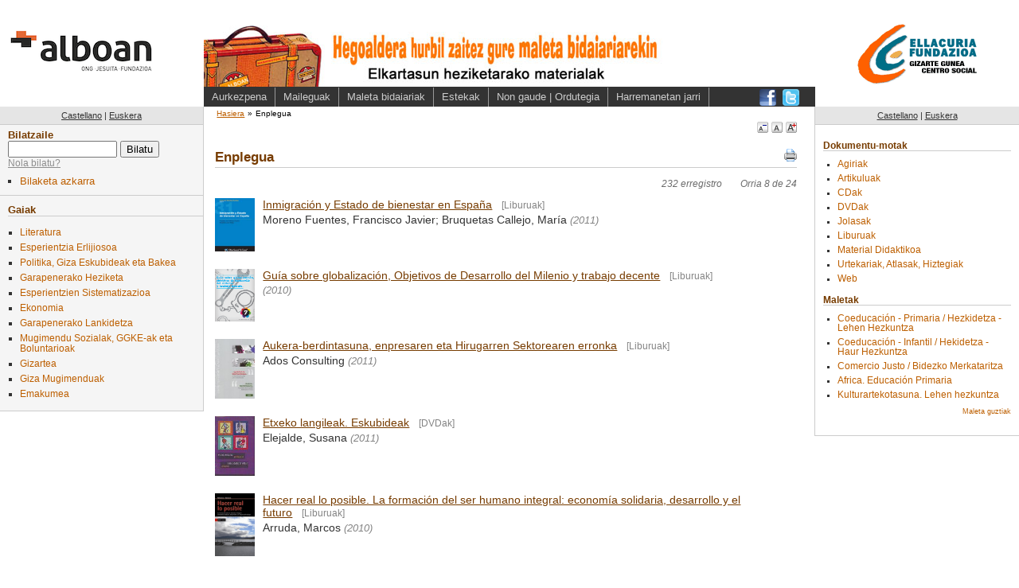

--- FILE ---
content_type: text/html; charset=utf-8
request_url: https://centroderecursos.alboan.org/eu/materia/1651-empleo/registros?page=8
body_size: 5615
content:
<!DOCTYPE html PUBLIC "-//W3C//DTD XHTML 1.0 Transitional//EN"
       "http://www.w3.org/TR/xhtml1/DTD/xhtml1-transitional.dtd">

<html xmlns="http://www.w3.org/1999/xhtml" xml:lang="en" lang="en">
<head>
  <meta http-equiv="content-type" content="text/html;charset=UTF-8" />
  <title>Alboan::Liburutegia: Enplegua</title>
  <link href="/stylesheets/style.css?1329130129" media="screen" rel="stylesheet" type="text/css" />
<link href="/stylesheets/public.css?1606474501" media="screen" rel="stylesheet" type="text/css" />
<link href="/stylesheets/registros.css?1271108356" media="screen" rel="stylesheet" type="text/css" />
<link href="/stylesheets/redbox_ef.css?1211921479" media="screen" rel="stylesheet" type="text/css" />
  <link href="/stylesheets/print.css?1324155838" media="print" rel="stylesheet" type="text/css" />
  
  <script src="/javascripts/prototype.js?1198833728" type="text/javascript"></script>
<script src="/javascripts/effects.js?1198833728" type="text/javascript"></script>
<script src="/javascripts/dragdrop.js?1198833728" type="text/javascript"></script>
<script src="/javascripts/controls.js?1198833728" type="text/javascript"></script>
<script src="/javascripts/application.js?1209497135" type="text/javascript"></script>
  <script src="/javascripts/external.js?1203543976" type="text/javascript"></script>
  <script src="/javascripts/redbox_ef.js?1211921479" type="text/javascript"></script>

   


  <!-- Google tag (gtag.js) -->
  <script async src="https://www.googletagmanager.com/gtag/js?id=G-5JFLCYVCMW"></script>
  <script>
    window.dataLayer = window.dataLayer || [];
    function gtag(){dataLayer.push(arguments);}
    gtag('js', new Date());
  
    gtag('config', 'G-5JFLCYVCMW');
  </script>

  <style>
  body {
    font-size: 90%;
  }
  </style>
</head>
<body>

  <div class="only4print">
  ALBOAN::Enplegua (https://centroderecursos.alboan.org/eu/materia/1651-empleo/registros?page=8)
  </div>
  <div class="head">

<div class="logo eu">
  <a href="http://www.alboan.org" rel="external"><span>ALBOAN</span></a>
</div>
<!--<div class="logo">
  <a href="http://www.alboan.org" rel="external"><img src="/images/logo.gif" alt="Alboan" /></a>
</div>
-->
<div class="head_content eu">
 
 <div class="hat">
  <div class="banner">
   <div class="img">
    <a class="banner" href="https://centroderecursos.alboan.org/eu"><span>470x61</span></a>
   </div>
  </div>
 </div>
 
 <div class="nav">
  <ul class="links">
   <li><a href="https://centroderecursos.alboan.org/eu/info/presentation">Aurkezpena</a></li>
   <li><a href="https://centroderecursos.alboan.org/eu/prestamos">Maileguak</a></li>
   <li><a href="https://centroderecursos.alboan.org/eu/info/maletas">Maleta bidaiariak</a></li>
   <li><a href="https://centroderecursos.alboan.org/eu/info/enlaces_de_interes">Estekak</a></li>
   <li><a href="https://centroderecursos.alboan.org/eu/info/address">Non gaude | Ordutegia</a></li>
   <li><a href="https://centroderecursos.alboan.org/eu/contactar">Harremanetan jarri</a></li>
  </ul>
  <div class="social_links">
    <ul>
      <li class="facebook"><a href="https://www.facebook.com/alboan" rel="external"><span>Síguenos en Facebook</span></a></li>
      <li class="twitter"><a href="https://twitter.com/#!/ALBOANongd" rel="external"><span>Síguenos en Twitter</span></a></li>
    </ul>
  </div>    
 </div>
</div>
<div class="logos">
  <a href="http://www.centroellacuria.org/" rel="external"><img src="/images/centro_social_t.gif" alt="Centro social Ignacio Ellacuría" /></a>
</div>  
  </div>
  
  <div class="box">
   
   <div class="left_column">
    <div class="left-column-bg">
      <div class="language">
        <ul>
          <li><a href="/es/materia/1651-empleo/registros?page=8" 
                class="passive">Castellano</a></li>
          <li>|</li>
          <li><a href="/eu/materia/1651-empleo/registros?page=8" class="active">Euskera</a></li>
        </ul>
      </div>
      
      <div class="search">
        <h3><label>Bilatzaile</label></h3>
        <form action="/eu/registros/buscar" method="post"><div style="margin:0;padding:0"><input name="authenticity_token" type="hidden" value="8eb221a02fd6b0e7360c64ae5b8e1d3386aeb0f9" /></div>          <input id="q" name="q" size="15" type="text" value="" /> <input name="commit" type="submit" value="Bilatu" />
        </form>        <div class="help">
        <span class="help_text_link" id="search_help_text_link">
        <a href="#" onclick="Element.show('search_help_text_div'); Element.hide('search_help_text_link'); return false;">Nola bilatu?</a>
        </span>

        <div class="help_text" id="search_help_text_div" style="display:none;">
          <span class="hide_help_text">
            <a href="#" onclick="Element.hide('search_help_text_div'); Element.show('search_help_text_link'); return false;">laguntza ezkutatu</a>
          </span>
          <p>
Sar itzazu bilatu nahi dituzun hitzak. Sistemak <b>hitz</b> horietako <b>edozein</b> duten erregistro guztiak 
erakutsiko dizkizu. 
</p>

<p>
<b>Esaldi</b> bat bilatu nahi baduzu, <b>komatxoen</b> artean idatz ezazu.
</p>

<p>
Bilaketatik <b>kanpo</b> geratzen dira hizki bateko edo biko hitzak, eta baita <b>hitz komunak</b> ere: 
'para', 'por', 'que', etab.
</p>

<p>
<b>Adibidez</b>, <em>estado de los derechos</em> esaldia bilatzen baduzu, 
<em>estado</em> edo/eta <em>derecho</em> hitzak dituzten erregistro guztiak agertuko dira. 
Baina <em>'estado de los derechos'</em> esaldia bilatzen baduzu, esaldi osoa duten erregistroak 
agertuko dira soilik laguntza ezkutatu.
</p>
        </div>
        </div>
 
        <div class="adv_search_link">
          <ul>
          <li><a href="/eu/busqueda">Bilaketa azkarra</a></li>
          </ul>
        </div>
      </div>
      
      <div class="materias">
        <h3>Gaiak</h3>
        <ul>
        
        
        
        
          <li><a href="/eu/materia/1471-literatura/registros" class="passive">Literatura</a></li>
          
        
        
          <li><a href="/eu/materia/1478-esperientzia-erlijiosoa/registros" class="passive">Esperientzia Erlijiosoa</a></li>
          
        
        
          <li><a href="/eu/materia/1507-politika-giza-eskubideak-eta/registros" class="passive">Politika, Giza Eskubideak eta Bakea</a></li>
          
        
        
          <li><a href="/eu/materia/1598-garapenerako-heziketa/registros" class="passive">Garapenerako Heziketa</a></li>
          
        
        
          <li><a href="/eu/materia/1637-esperientzien-sistematizazioa/registros" class="passive">Esperientzien Sistematizazioa</a></li>
          
        
        
          <li><a href="/eu/materia/1640-ekonomia/registros" class="passive">Ekonomia</a></li>
          
        
        
          <li><a href="/eu/materia/1707-garapenerako-lankidetza/registros" class="passive">Garapenerako Lankidetza</a></li>
          
        
        
          <li><a href="/eu/materia/1725-mugimendu-sozialak-ggke-ak-eta/registros" class="passive">Mugimendu Sozialak, GGKE-ak eta Boluntarioak</a></li>
          
        
        
          <li><a href="/eu/materia/1777-gizartea/registros" class="passive">Gizartea</a></li>
          
        
        
          <li><a href="/eu/materia/1850-giza-mugimenduak/registros" class="passive">Giza Mugimenduak</a></li>
          
        
        
          <li><a href="/eu/materia/1874-emakumea/registros" class="passive">Emakumea</a></li>
          
        
        </ul>
      </div>
      
    </div><!-- /left-column-bg -->

        
  
  </div><!-- /left -->
  
   <div class="content">
     <div class="padding">
      <div class="crumbs">
       <ul>
         <li><a href="https://centroderecursos.alboan.org/eu">Hasiera</a></li><li>&raquo;</li><li class="current">Enplegua</li>
       </ul>
      </div>
      <div class="fontsizes">
       <ul>
        <li class="fontsmall">
         <a href="/javascripts/change_font/small" onclick="new Ajax.Request('/javascripts/change_font/small.js', {asynchronous:true, evalScripts:true, parameters:'authenticity_token=' + encodeURIComponent('8eb221a02fd6b0e7360c64ae5b8e1d3386aeb0f9')}); return false;"><span>A</span></a></li>
        <li class="fontmedium">
         <a href="/javascripts/change_font/medium" onclick="new Ajax.Request('/javascripts/change_font/medium.js', {asynchronous:true, evalScripts:true, parameters:'authenticity_token=' + encodeURIComponent('8eb221a02fd6b0e7360c64ae5b8e1d3386aeb0f9')}); return false;"><span>A</span></a></li>
        <li class="fontlarge">
         <a href="/javascripts/change_font/large" onclick="new Ajax.Request('/javascripts/change_font/large.js', {asynchronous:true, evalScripts:true, parameters:'authenticity_token=' + encodeURIComponent('8eb221a02fd6b0e7360c64ae5b8e1d3386aeb0f9')}); return false;"><span>A</span></a></li>
       </ul>
      </div>
      
      <div class="page_titleandprint">
 <h1>Enplegua</h1>
 <div class="print_link">

<img alt="Print_spinner" id="spinner" src="/images/print_spinner.gif?1207691006" style="display: none" />
<a href="#" onclick="RedBox.showInline('print_form_div'); return false;"><img alt="Imprimir" src="/images/imprimir.png?1209497135" title="Zerrenda osoa inprimatu (gutxi gora behera 24 orrialde)" /></a>  
</div>

<div class="redbox_content_div" id="print_form_div" style = "display: none;">

  <div class="redbox_text">
  <b>24 orrialde</b> inprimatu behar dituzu.
  Jarraitu nahi duzu?
  </div>
  
  <div class="redbox_form">  
    <form action="#" id="print_form" method="post"><div style="margin:0;padding:0"><input name="authenticity_token" type="hidden" value="8eb221a02fd6b0e7360c64ae5b8e1d3386aeb0f9" /></div>
    <input id="print" name="print" type="hidden" value="t" />
    
    <input name="commit" onclick="Element.show('spinner'); RedBox.close(); submit_form('print_form', '/eu/materia/1651-empleo/registros?page=8')" type="submit" value="Bai, 24 orri inprimatu. " />
    <a href="#" onclick="RedBox.close(); return false;">Ez, ezeztatu.</a>  
  </form>
  </div>

  
</div>

</div>

<div class="registros_info">
  
  
  <span class="number">232 erregistro</span>
  <span class="pages ">Orria 8 de 24</span>  
</div>

<div id="registros_html_list">
<table class="reg_list" cellspacing="0" cellpadding="0">
<tr>
  <td class="img"><a href="/eu/registros/6150-inmigracion-y-estado-de"><img alt="portada" src="/covers/0001/1260/11_CAI_INM.jpg?1308246074" style="width: 50px" /></a>                              
  </td>
  <td class="registro_data">
   <span class="title"><a href="/eu/registros/6150-inmigracion-y-estado-de">Inmigración y Estado de bienestar en España</a><span class="doc_type">[Liburuak]</span></span>
   <span class="author">Moreno Fuentes, Francisco Javier; Bruquetas Callejo, María</span> 
   <span class="year">(2011)</span>
  </td>
</tr>
<tr>
  <td class="img"><a href="/eu/registros/6044-guia-sobre-globalizacion-objetivos"><img alt="portada" src="/covers/0001/1131/7_PLA_GUI.jpg?1303811407" style="width: 50px" /></a>                              
  </td>
  <td class="registro_data">
   <span class="title"><a href="/eu/registros/6044-guia-sobre-globalizacion-objetivos">Guía sobre globalización, Objetivos de Desarrollo del Milenio y trabajo decente</a><span class="doc_type">[Liburuak]</span></span>
   <span class="author"></span> 
   <span class="year">(2010)</span>
  </td>
</tr>
<tr>
  <td class="img"><a href="/eu/registros/5881-la-igualdad-de-oportunidades"><img alt="portada" src="/covers/0001/1024/12_BBK_IGU.jpg?1302018618" style="width: 50px" /></a>                              
  </td>
  <td class="registro_data">
   <span class="title"><a href="/eu/registros/5881-la-igualdad-de-oportunidades"> Aukera-berdintasuna, enpresaren eta Hirugarren Sektorearen erronka</a><span class="doc_type">[Liburuak]</span></span>
   <span class="author">Ados Consulting</span> 
   <span class="year">(2011)</span>
  </td>
</tr>
<tr>
  <td class="img"><a href="/eu/registros/5857-trabajadoras-de-hogar-derechos"><img alt="portada" src="/covers/0001/0974/DVD_ATH_TRA.jpg?1301408433" style="width: 50px" /></a>                              
  </td>
  <td class="registro_data">
   <span class="title"><a href="/eu/registros/5857-trabajadoras-de-hogar-derechos"> Etxeko langileak. Eskubideak</a><span class="doc_type">[DVDak]</span></span>
   <span class="author">Elejalde, Susana</span> 
   <span class="year">(2011)</span>
  </td>
</tr>
<tr>
  <td class="img"><a href="/eu/registros/5681-hacer-real-lo-posible"><img alt="portada" src="/covers/0001/0712/7_ARR_HAC.gif?1296561362" style="width: 50px" /></a>                              
  </td>
  <td class="registro_data">
   <span class="title"><a href="/eu/registros/5681-hacer-real-lo-posible">Hacer real lo posible. La formación del ser humano integral: economía solidaria, desarrollo y el futuro</a><span class="doc_type">[Liburuak]</span></span>
   <span class="author">Arruda, Marcos</span> 
   <span class="year">(2010)</span>
  </td>
</tr>
<tr>
  <td class="img"><a href="/eu/registros/5659-trabajo-y-familia-hacia"><img alt="portada" src="/covers/0001/0675/12_PNU_TRA.jpg?1295635154" style="width: 50px" /></a>                              
  </td>
  <td class="registro_data">
   <span class="title"><a href="/eu/registros/5659-trabajo-y-familia-hacia">Trabajo y familia: hacia nuevas formas de conciliación con corresponsabilidad social</a><span class="doc_type">[Agiriak]</span></span>
   <span class="author"></span> 
   <span class="year">(2009)</span>
  </td>
</tr>
<tr>
  <td class="img"><a href="/eu/registros/5643-congreso-de-economia-feminista"><img alt="portada" src="/covers/0001/0662/CD_UPV_EF_2005.jpg?1295439770" style="width: 50px" /></a>                              
  </td>
  <td class="registro_data">
   <span class="title"><a href="/eu/registros/5643-congreso-de-economia-feminista">Congreso de economía feminista</a><span class="doc_type">[CDak]</span></span>
   <span class="author">Jubeto, Yolanda; Larrañaga, Mertxe</span> 
   <span class="year">(2005)</span>
  </td>
</tr>
<tr>
  <td class="img"><a href="/eu/registros/5595-bizi-naizen-lekutik-gernikatik"><img alt="portada" src="/covers/0001/0603/DVD_GER_BIZ.jpg?1294166328" style="width: 50px" /></a>                              
  </td>
  <td class="registro_data">
   <span class="title"><a href="/eu/registros/5595-bizi-naizen-lekutik-gernikatik">Bizi naizen lekutik Gernikatik </a><span class="doc_type">[DVDak]</span></span>
   <span class="author">Plaza, Oier</span> 
   <span class="year">(2009)</span>
  </td>
</tr>
<tr>
  <td class="img"><a href="/eu/registros/5568-maquiladoras--makiladorak"><img alt="portada" src="/covers/0001/0548/DVD_FON_MAQ.jpg?1293460456" style="width: 50px" /></a>                              
  </td>
  <td class="registro_data">
   <span class="title"><a href="/eu/registros/5568-maquiladoras--makiladorak"> Makiladorak</a><span class="doc_type">[DVDak]</span></span>
   <span class="author">Reyes, Germán</span> 
   <span class="year">(2005)</span>
  </td>
</tr>
<tr>
  <td class="img"><a href="/eu/registros/5540-independencia-de-reivindicacion-historica"><img alt="portada" src="/covers/0001/0506/4_JUR_IND.png?1292432601" style="width: 50px" /></a>                              
  </td>
  <td class="registro_data">
   <span class="title"><a href="/eu/registros/5540-independencia-de-reivindicacion-historica">Independencia. De reivindicación histórica a necesidad económica</a><span class="doc_type">[Liburuak]</span></span>
   <span class="author">Jurado, Nekane</span> 
   <span class="year">(2010)</span>
  </td>
</tr>

</table>

</div>

<div class="only4print" id="registros_print_list">
  
</div>

<div class="pagination"><a href="/eu/materia/1651-empleo/registros?page=7">&laquo; Anteriores</a> <a href="/eu/materia/1651-empleo/registros">1</a> <a href="/eu/materia/1651-empleo/registros?page=2">2</a> ... <a href="/eu/materia/1651-empleo/registros?page=4">4</a> <a href="/eu/materia/1651-empleo/registros?page=5">5</a> <a href="/eu/materia/1651-empleo/registros?page=6">6</a> <a href="/eu/materia/1651-empleo/registros?page=7">7</a> <span class="current">8</span> <a href="/eu/materia/1651-empleo/registros?page=9">9</a> <a href="/eu/materia/1651-empleo/registros?page=10">10</a> <a href="/eu/materia/1651-empleo/registros?page=11">11</a> <a href="/eu/materia/1651-empleo/registros?page=12">12</a> ... <a href="/eu/materia/1651-empleo/registros?page=23">23</a> <a href="/eu/materia/1651-empleo/registros?page=24">24</a> <a href="/eu/materia/1651-empleo/registros?page=9">Siguientes &raquo;</a></div>


  



     </div>
   </div><!-- /contnt -->

   <div class="rigth_column">
   
    <div class="language">
        <ul>
          <li><a href="/es/materia/1651-empleo/registros?page=8" 
                class="passive">Castellano</a></li>
          <li>|</li>
          <li><a href="/eu/materia/1651-empleo/registros?page=8" class="active">Euskera</a></li>
        </ul>
    </div>

    <div class="padding">

     <div class="one_block">
       <h3>Dokumentu-motak</h3>
       <ul>
         
         <li><a href="/eu/tipo/60-agiriak/registros">Agiriak</a></li>
         
         <li><a href="/eu/tipo/61-artikuluak/registros">Artikuluak</a></li>
         
         <li><a href="/eu/tipo/65-cdak/registros">CDak</a></li>
         
         <li><a href="/eu/tipo/63-dvdak/registros">DVDak</a></li>
         
         <li><a href="/eu/tipo/64-jolasak/registros">Jolasak</a></li>
         
         <li><a href="/eu/tipo/58-liburuak/registros">Liburuak</a></li>
         
         <li><a href="/eu/tipo/59-material-didaktikoa/registros">Material Didaktikoa</a></li>
         
         <li><a href="/eu/tipo/62-urtekariak-atlasak-hiztegiak/registros">Urtekariak, Atlasak, Hiztegiak</a></li>
         
         <li><a href="/eu/tipo/67-web/registros">Web</a></li>
         
       </ul>
     </div>
    
     <div class="one_block">     
       <h3>Maletak</h3>
       <ul>
         
           <li><a href="/eu/cajas/23-coeducacion---primaria-">Coeducación - Primaria / Hezkidetza - Lehen Hezkuntza</a></li>
         
           <li><a href="/eu/cajas/22-coeducacion---infantil-">Coeducación - Infantil / Hekidetza - Haur Hezkuntza</a></li>
         
           <li><a href="/eu/cajas/4-comercio-justo--bidezko">Comercio Justo / Bidezko Merkataritza</a></li>
         
           <li><a href="/eu/cajas/5-africa-educacion-primaria">Africa. Educación Primaria</a></li>
         
           <li><a href="/eu/cajas/19-kulturartekotasuna-lehen-hezkuntza">Kulturartekotasuna. Lehen hezkuntza</a></li>
         
       </ul>
       <div class="read_more"><a href="/eu/cajas">Maleta guztiak</a></div>
     </div> 
   
    </div>
   </div>
   
  </div>

<div class="footer">
 <div class="f_left">
  <span class="alboan_logo"><img align="left" alt="logo ALBOAN" height="24" hspace="4" src="/images/logoPie.png?1606474801" width="38" /></span> 
  <span class="alboan_link"><a href="https://www.alboan.org/es/contacto">Contacta ALBOAN</a></span> |
  <span class="alboan_link"><a href="https://www.alboan.org/es/aviso-legal-y-de-privacidad">Aviso legal</a></span> |
  <span class="cc_link">
  <a href="http://creativecommons.org/licenses/by-nc-sa/2.5/" rel="license"><img alt="Creative Commons License" src="/images/cc.png?1205140721" /></a> 
  Esta obra est&#225; bajo una <a rel="license"
  href="http://creativecommons.org/licenses/by-nc-sa/2.5/deed.es">licencia de Creative 
    Commons</a>.
  </span> |
  <span class="alboan_link">&copy; 2008 <a href="http://www.alboan.org">ALBOAN</a></span> |
  <span class="efaber_link">Desarrollado por <a href="http://www.efaber.net">eFaber</a></span>
 </div>
 <div class="f_right">
   
  
 </div>
</div>

 
 <script type="text/javascript">
 

   if ($("adv_search_link") != null) {
     Event.observe("adv_search_link", 'click', function() {
       this.href = this.href+"?"+getTime();
     });
   }

    Event.observe(window, 'unload', function() { 
      Element.hide($("spinner"));      
    })
  
 </script>

</body>
</html>
